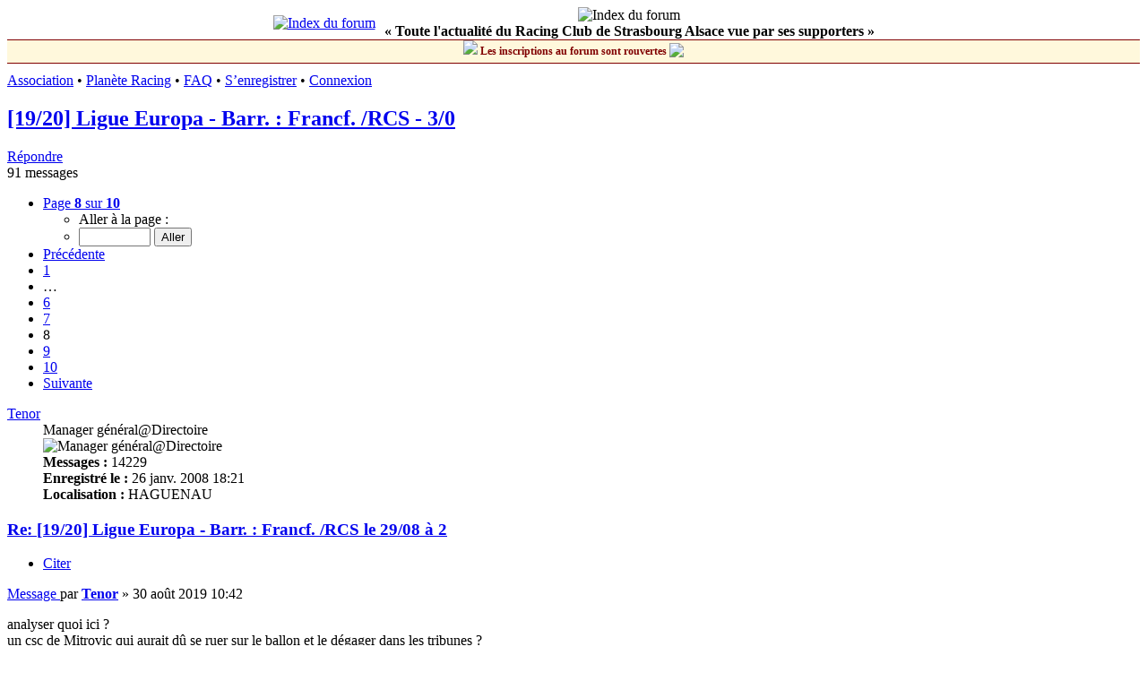

--- FILE ---
content_type: text/html; charset=UTF-8
request_url: http://infosracing.com/viewtopic.php?t=10498&sid=a6667add478c79c0a3b2f67097674a19&start=70
body_size: 13093
content:
<!DOCTYPE html>
<html dir="ltr" lang="fr">
<head>
<meta charset="utf-8" />
<meta http-equiv="X-UA-Compatible" content="IE=edge">
<meta name="viewport" content="width=device-width, initial-scale=1" />
<meta name="google-site-verification" content="MN650jtKcnEpic_b1ZGidAj7fv_ZvWEdG3invsTEJh0" />

<title>[19/20] Ligue Europa - Barr. : Francf. /RCS - 3/0 - Page 8 - InfosRacing.com - Forum dédié au Racing Club de Strasbourg</title>


	<link rel="canonical" href="http://infosracing.com/viewtopic.php?t=10498&amp;start=70">

<!--
	phpBB style name: prosilver
	Based on style:   prosilver (this is the default phpBB3 style)
	Original author:  Tom Beddard ( http://www.subBlue.com/ )
	Modified by:
-->

<link href="./assets/css/font-awesome.min.css?assets_version=87" rel="stylesheet">
<link href="./styles/prosilver_infos/theme/stylesheet.css?assets_version=87" rel="stylesheet">
<link href="./styles/prosilver_infos/theme/fr/stylesheet.css?assets_version=87" rel="stylesheet">




<!--[if lte IE 9]>
	<link href="./styles/prosilver_infos/theme/tweaks.css?assets_version=87" rel="stylesheet">
<![endif]-->





</head>
<body id="phpbb" class="nojs notouch section-viewtopic ltr ">


<div id="wrap" class="wrap">
	<a id="top" class="top-anchor" accesskey="t"></a>


    <div id="page-header" class="header_infos">
        <table cellspacing="0" cellpadding="0" border="0" style="margin-left:auto; margin-right:auto;">
        <tr>
            <td align="right">
                <a href="/./index.php?sid=dbb270895c65961791232ee816810dcf"><img src="/images/logo.jpg" border="0" alt="Index du forum" title="Index du forum" hspace="10"></a>
                <!--<a href="/./index.php?sid=dbb270895c65961791232ee816810dcf"><img src="/images/logo_uk.png" border="0" alt="Index du forum" title="Index du forum" hspace="10"></a>-->
            </td>
            <td valign="center" align="center" style="padding-right: 10px;">
                <img src="/images/banniere.jpg" border="0" alt="Index du forum" title="InfosRacing.com - Forum dédié au Racing Club de Strasbourg" width="100%">
                <br>
                <b>« Toute l'actualité du Racing Club de Strasbourg Alsace vue par ses supporters »</b><br>
         </td>
        </tr>
        </table>
    </div> 
    <div style="height: 25px;background-color: cornsilk;border-top: 1px solid maroon;border-bottom: 1px solid maroon;margin-bottom: 10px;line-height: 25px;width: 100%;text-align: center;font-weight: bold;font-size: 12px;color: maroon;">
        <img src="/images/smilies/024.gif"/>&nbsp;Les inscriptions au forum sont rouvertes&nbsp;<img src="/images/smilies/yes.gif" style="vertical-align: text-bottom;"> 
    </div>
    
    <div class="navrow_infos">
		<a href="https://www.facebook.com/infosracing">Association</a> &#8226;
		
		<!-- <a href="/topflop/">TopFlop</a> &#8226; -->
        <a href="http://www.planeteracing.fr/">Planète Racing</a> &#8226;
    
        <!--<a href="/concours/">Pronostics</a> &#8226;-->
														<a href="/app.php/help/faq?sid=dbb270895c65961791232ee816810dcf">FAQ</a>
										 &#8226; <a href="./ucp.php?mode=register&amp;sid=dbb270895c65961791232ee816810dcf">S’enregistrer</a> 				 &#8226; <a href="./ucp.php?mode=login&amp;redirect=viewtopic.php%3Fstart%3D70%26t%3D10498&amp;sid=dbb270895c65961791232ee816810dcf">Connexion</a>	</div>

	
	<a id="start_here" class="anchor"></a>
	<div id="page-body" class="page-body" role="main">
		
		
<h2 class="topic-title"><a href="./viewtopic.php?t=10498&amp;start=70&amp;sid=dbb270895c65961791232ee816810dcf">[19/20] Ligue Europa - Barr. : Francf. /RCS - 3/0</a></h2>
<!-- NOTE: remove the style="display: none" when you want to have the forum description on the topic body -->
<div style="display: none !important;">L'actualité du Racing dans les coupes européennes<br /></div>


<div class="action-bar bar-top">
	
			<a href="./posting.php?mode=reply&amp;t=10498&amp;sid=dbb270895c65961791232ee816810dcf" class="button" title="Répondre">
							<span>Répondre</span> <i class="icon fa-reply fa-fw" aria-hidden="true"></i>
					</a>
	
			
	
			<div class="pagination">
			91 messages
							<ul>
	<li class="dropdown-container dropdown-button-control dropdown-page-jump page-jump">
		<a class="button button-icon-only dropdown-trigger" href="#" title="Cliquer pour aller à la page…" role="button"><i class="icon fa-level-down fa-rotate-270" aria-hidden="true"></i><span class="sr-only">Page <strong>8</strong> sur <strong>10</strong></span></a>
		<div class="dropdown">
			<div class="pointer"><div class="pointer-inner"></div></div>
			<ul class="dropdown-contents">
				<li>Aller à la page :</li>
				<li class="page-jump-form">
					<input type="number" name="page-number" min="1" max="999999" title="Saisissez le numéro de page où vous souhaitez aller." class="inputbox tiny" data-per-page="10" data-base-url=".&#x2F;viewtopic.php&#x3F;t&#x3D;10498&amp;amp&#x3B;sid&#x3D;dbb270895c65961791232ee816810dcf" data-start-name="start" />
					<input class="button2" value="Aller" type="button" />
				</li>
			</ul>
		</div>
	</li>
			<li class="arrow previous"><a class="button button-icon-only" href="./viewtopic.php?t=10498&amp;sid=dbb270895c65961791232ee816810dcf&amp;start=60" rel="prev" role="button"><i class="icon fa-chevron-left fa-fw" aria-hidden="true"></i><span class="sr-only">Précédente</span></a></li>
				<li><a class="button" href="./viewtopic.php?t=10498&amp;sid=dbb270895c65961791232ee816810dcf" role="button">1</a></li>
			<li class="ellipsis" role="separator"><span>…</span></li>
				<li><a class="button" href="./viewtopic.php?t=10498&amp;sid=dbb270895c65961791232ee816810dcf&amp;start=50" role="button">6</a></li>
				<li><a class="button" href="./viewtopic.php?t=10498&amp;sid=dbb270895c65961791232ee816810dcf&amp;start=60" role="button">7</a></li>
			<li class="active"><span>8</span></li>
				<li><a class="button" href="./viewtopic.php?t=10498&amp;sid=dbb270895c65961791232ee816810dcf&amp;start=80" role="button">9</a></li>
				<li><a class="button" href="./viewtopic.php?t=10498&amp;sid=dbb270895c65961791232ee816810dcf&amp;start=90" role="button">10</a></li>
				<li class="arrow next"><a class="button button-icon-only" href="./viewtopic.php?t=10498&amp;sid=dbb270895c65961791232ee816810dcf&amp;start=80" rel="next" role="button"><i class="icon fa-chevron-right fa-fw" aria-hidden="true"></i><span class="sr-only">Suivante</span></a></li>
	</ul>
					</div>
		</div>




			<div id="p543166" class="post has-profile bg2">
		<div class="inner">

		<dl class="postprofile" id="profile543166">
			<dt class="has-profile-rank no-avatar">
				<div class="avatar-container">
																			</div>
								<a href="./memberlist.php?mode=viewprofile&amp;u=2207&amp;sid=dbb270895c65961791232ee816810dcf" class="username">Tenor</a>							</dt>

						<dd class="profile-rank">Manager général@Directoire<br /><img src="./images/ranks/4_etoile4.gif" alt="Manager général@Directoire" title="Manager général@Directoire" /></dd>			
		<dd class="profile-posts"><strong>Messages :</strong> 14229</dd>		<dd class="profile-joined"><strong>Enregistré le :</strong> 26 janv. 2008 18:21</dd>		
		
											<dd class="profile-custom-field profile-phpbb_location"><strong>Localisation :</strong> HAGUENAU</dd>
							
						
		</dl>

		<div class="postbody">
						<div id="post_content543166">

					<h3 class="first">
						<a href="./viewtopic.php?p=543166&amp;sid=dbb270895c65961791232ee816810dcf#p543166">Re: [19/20] Ligue Europa - Barr. : Francf. /RCS le 29/08 à 2</a>
		</h3>

													<ul class="post-buttons">
																																									<li>
							<a href="./posting.php?mode=quote&amp;p=543166&amp;sid=dbb270895c65961791232ee816810dcf" title="Répondre en citant le message" class="button button-icon-only">
								<i class="icon fa-quote-left fa-fw" aria-hidden="true"></i><span class="sr-only">Citer</span>
							</a>
						</li>
														</ul>
							
						<p class="author">
									<a class="unread" href="./viewtopic.php?p=543166&amp;sid=dbb270895c65961791232ee816810dcf#p543166" title="Message">
						<i class="icon fa-file fa-fw icon-lightgray icon-md" aria-hidden="true"></i><span class="sr-only">Message</span>
					</a>
								<span class="responsive-hide">par <strong><a href="./memberlist.php?mode=viewprofile&amp;u=2207&amp;sid=dbb270895c65961791232ee816810dcf" class="username">Tenor</a></strong> &raquo; </span><time datetime="2019-08-30T08:42:42+00:00">30 août 2019 10:42</time>
			</p>
			
			
			
			<div class="content">analyser quoi ici ?<br>
un csc de Mitrovic qui aurait dû se ruer sur le ballon et le dégager dans les tribunes ? <br>
une faute de débutant de Simakian aux 16m qui nous coute le 2ème ?<br>
complètement pris de vitesse sur l'aile puis sur le centre pour le 3ème ? <br>
<br>
quoi rajouter ? lamentable ? inexistence de l'équipe complète ? mauvaises chaussures aux pieds sur un terrain très gras ? un arbitre pas taillé pour ce match ? <br>
je préfère m'arrêter et comme je l'avais déjà signalé, la saison risquera d'être très très difficile, nous sommes sur la même lancée que sur la fin de la saison dernière...<br>
gagner contre Monaco ? déplacement au PSG ? recevoir Nantes ?  ...nous avons juste 2 pts pour le moment <br>
<br>
ceux qui pensaient comme TL de faire souffler les cadres, en leur accordant 1 semaine de repos, on a vu la prestation pour des gens soit disant reposés : une honte pour moi <br>
bon stop là, je n'en peux plus  <img class="smilies" src="./images/smilies/icon_evil.gif" width="15" height="15" alt=":evil:" title="Furax">  <img class="smilies" src="./images/smilies/icon_lol.gif" width="15" height="15" alt=":lol:" title="Pété de rire"></div>

			
			
									
									
						</div>

		</div>

				<div class="back2top">
						<a href="#top" class="top" title="Haut">
				<i class="icon fa-chevron-circle-up fa-fw icon-gray" aria-hidden="true"></i>
				<span class="sr-only">Haut</span>
			</a>
					</div>
		
		</div>
	</div>

				<div id="p543168" class="post has-profile bg1">
		<div class="inner">

		<dl class="postprofile" id="profile543168">
			<dt class="has-profile-rank has-avatar">
				<div class="avatar-container">
																<a href="./memberlist.php?mode=viewprofile&amp;u=42&amp;sid=dbb270895c65961791232ee816810dcf" class="avatar"><img class="avatar" src="./download/file.php?avatar=42.jpg" width="76" height="76" alt="Avatar du membre" /></a>														</div>
								<a href="./memberlist.php?mode=viewprofile&amp;u=42&amp;sid=dbb270895c65961791232ee816810dcf" class="username">lolo</a>							</dt>

						<dd class="profile-rank">Manager général@Directoire<br /><img src="./images/ranks/4_etoile4.gif" alt="Manager général@Directoire" title="Manager général@Directoire" /></dd>			
		<dd class="profile-posts"><strong>Messages :</strong> 11119</dd>		<dd class="profile-joined"><strong>Enregistré le :</strong> 5 janv. 2003 13:32</dd>		
		
											<dd class="profile-custom-field profile-phpbb_location"><strong>Localisation :</strong> Montbéliard</dd>
							
						
		</dl>

		<div class="postbody">
						<div id="post_content543168">

					<h3 >
						<a href="./viewtopic.php?p=543168&amp;sid=dbb270895c65961791232ee816810dcf#p543168">Re: [19/20] Ligue Europa - Barr. : Francf. /RCS le 29/08 à 2</a>
		</h3>

													<ul class="post-buttons">
																																									<li>
							<a href="./posting.php?mode=quote&amp;p=543168&amp;sid=dbb270895c65961791232ee816810dcf" title="Répondre en citant le message" class="button button-icon-only">
								<i class="icon fa-quote-left fa-fw" aria-hidden="true"></i><span class="sr-only">Citer</span>
							</a>
						</li>
														</ul>
							
						<p class="author">
									<a class="unread" href="./viewtopic.php?p=543168&amp;sid=dbb270895c65961791232ee816810dcf#p543168" title="Message">
						<i class="icon fa-file fa-fw icon-lightgray icon-md" aria-hidden="true"></i><span class="sr-only">Message</span>
					</a>
								<span class="responsive-hide">par <strong><a href="./memberlist.php?mode=viewprofile&amp;u=42&amp;sid=dbb270895c65961791232ee816810dcf" class="username">lolo</a></strong> &raquo; </span><time datetime="2019-08-30T08:58:14+00:00">30 août 2019 10:58</time>
			</p>
			
			
			
			<div class="content"><blockquote><div><cite>Tenor a écrit :</cite>
une faute de débutant de Simakian aux 16m qui nous coute le 2ème ?
</div></blockquote>

On n'a pas dû voir le même match, je n'ai pour ma part rien à reprocher à Simakan... qui n'a pas joué...  <img class="smilies" src="./images/smilies/icon_lol.gif" width="15" height="15" alt=":lol:" title="Pété de rire"></div>

			
			
									
									<div id="sig543168" class="signature">Je refuse d'admettre que l'humanité soit si tragiquement vouée à la nuit privée d'étoiles du racisme et de la guerre, que l'aube brillante de la paix et de la fraternité ne puisse jamais poindre.</div>
						</div>

		</div>

				<div class="back2top">
						<a href="#top" class="top" title="Haut">
				<i class="icon fa-chevron-circle-up fa-fw icon-gray" aria-hidden="true"></i>
				<span class="sr-only">Haut</span>
			</a>
					</div>
		
		</div>
	</div>

				<div id="p543169" class="post has-profile bg2">
		<div class="inner">

		<dl class="postprofile" id="profile543169">
			<dt class="has-profile-rank has-avatar">
				<div class="avatar-container">
																<a href="./memberlist.php?mode=viewprofile&amp;u=570&amp;sid=dbb270895c65961791232ee816810dcf" class="avatar"><img class="avatar" src="./images/avatars/gallery/Mozaiques/f258.gif" width="45" height="45" alt="Avatar du membre" /></a>														</div>
								<a href="./memberlist.php?mode=viewprofile&amp;u=570&amp;sid=dbb270895c65961791232ee816810dcf" class="username">fab</a>							</dt>

						<dd class="profile-rank">Trésorier@Directoire<br /><img src="./images/ranks/4_etoile2.gif" alt="Trésorier@Directoire" title="Trésorier@Directoire" /></dd>			
		<dd class="profile-posts"><strong>Messages :</strong> 5284</dd>		<dd class="profile-joined"><strong>Enregistré le :</strong> 15 juin 2004 17:17</dd>		
		
											<dd class="profile-custom-field profile-phpbb_location"><strong>Localisation :</strong> paris</dd>
							
						
		</dl>

		<div class="postbody">
						<div id="post_content543169">

					<h3 >
						<a href="./viewtopic.php?p=543169&amp;sid=dbb270895c65961791232ee816810dcf#p543169">Re: [19/20] Ligue Europa - Barr. : Francf. /RCS le 29/08 à 2</a>
		</h3>

													<ul class="post-buttons">
																																									<li>
							<a href="./posting.php?mode=quote&amp;p=543169&amp;sid=dbb270895c65961791232ee816810dcf" title="Répondre en citant le message" class="button button-icon-only">
								<i class="icon fa-quote-left fa-fw" aria-hidden="true"></i><span class="sr-only">Citer</span>
							</a>
						</li>
														</ul>
							
						<p class="author">
									<a class="unread" href="./viewtopic.php?p=543169&amp;sid=dbb270895c65961791232ee816810dcf#p543169" title="Message">
						<i class="icon fa-file fa-fw icon-lightgray icon-md" aria-hidden="true"></i><span class="sr-only">Message</span>
					</a>
								<span class="responsive-hide">par <strong><a href="./memberlist.php?mode=viewprofile&amp;u=570&amp;sid=dbb270895c65961791232ee816810dcf" class="username">fab</a></strong> &raquo; </span><time datetime="2019-08-30T08:58:49+00:00">30 août 2019 10:58</time>
			</p>
			
			
			
			<div class="content">Très déçu, comme tout le monde, par ce match.<br>
<br>
On voit très bien le manque d'expérience de l'équipe par rapport à ce type d'évènement. La coupe d'Europe ce n'est pas la L1...<br>
<br>
Ils ont joué avec une espèce de peur aux tripes pour ce qui est du jeu, couplée à un engagement mal calibré (de vilaines fautes, trop d’énervement).<br>
<br>
A 10 contre 11, on aurait du beaucoup plus exister, mettre la pression. Ils n'ont pas réussi à se "lacher" et le faire. C'était le seul moment du match ou on aurait pu et du prendre l'ascendant. En égalité numérique, on s'est fait mangé tout cru.<br>
<br>
Bref, fin de l'histoire européenne (pour un bon moment je pense). On aura quand même pu retrouver le sel de ces soirées particulières. <br>
<br>
Retour à L1 ou il va rapidement falloir retrouver les ingrédients qui ont amené le beau parcours de la 1ere moitié de saison.</div>

			
			
									
									<div id="sig543169" class="signature">Si un problème a une solution, il ne sert à rien de s'inquiéter. S'il n'en a pas, s'inquiéter n'y changera rien</div>
						</div>

		</div>

				<div class="back2top">
						<a href="#top" class="top" title="Haut">
				<i class="icon fa-chevron-circle-up fa-fw icon-gray" aria-hidden="true"></i>
				<span class="sr-only">Haut</span>
			</a>
					</div>
		
		</div>
	</div>

				<div id="p543175" class="post has-profile bg1">
		<div class="inner">

		<dl class="postprofile" id="profile543175">
			<dt class="has-profile-rank has-avatar">
				<div class="avatar-container">
																<a href="./memberlist.php?mode=viewprofile&amp;u=2008&amp;sid=dbb270895c65961791232ee816810dcf" class="avatar"><img class="avatar" src="./download/file.php?avatar=2008.jpg" width="80" height="120" alt="Avatar du membre" /></a>														</div>
								<a href="./memberlist.php?mode=viewprofile&amp;u=2008&amp;sid=dbb270895c65961791232ee816810dcf" class="username">Notelpats</a>							</dt>

						<dd class="profile-rank">Vétéran@Pro<br /><img src="./images/ranks/2_etoile5.gif" alt="Vétéran@Pro" title="Vétéran@Pro" /></dd>			
		<dd class="profile-posts"><strong>Messages :</strong> 718</dd>		<dd class="profile-joined"><strong>Enregistré le :</strong> 20 mai 2007 0:30</dd>		
		
						
						
		</dl>

		<div class="postbody">
						<div id="post_content543175">

					<h3 >
						<a href="./viewtopic.php?p=543175&amp;sid=dbb270895c65961791232ee816810dcf#p543175">Re: [19/20] Ligue Europa - Barr. : Francf. /RCS le 29/08 à 2</a>
		</h3>

													<ul class="post-buttons">
																																									<li>
							<a href="./posting.php?mode=quote&amp;p=543175&amp;sid=dbb270895c65961791232ee816810dcf" title="Répondre en citant le message" class="button button-icon-only">
								<i class="icon fa-quote-left fa-fw" aria-hidden="true"></i><span class="sr-only">Citer</span>
							</a>
						</li>
														</ul>
							
						<p class="author">
									<a class="unread" href="./viewtopic.php?p=543175&amp;sid=dbb270895c65961791232ee816810dcf#p543175" title="Message">
						<i class="icon fa-file fa-fw icon-lightgray icon-md" aria-hidden="true"></i><span class="sr-only">Message</span>
					</a>
								<span class="responsive-hide">par <strong><a href="./memberlist.php?mode=viewprofile&amp;u=2008&amp;sid=dbb270895c65961791232ee816810dcf" class="username">Notelpats</a></strong> &raquo; </span><time datetime="2019-08-30T09:16:53+00:00">30 août 2019 11:16</time>
			</p>
			
			
			
			<div class="content"><blockquote><div><cite>Tenor a écrit :</cite>
une faute de débutant de Simakian aux 16m qui nous coute le 2ème ?
</div></blockquote>

 <img class="smilies" src="./images/smilies/jamaica.gif" width="43" height="23" alt=":jamaica:" title="T'aurais pas fumé dis ?"></div>

			
			
									
									<div id="sig543175" class="signature">Lovely day for a Guinness</div>
						</div>

		</div>

				<div class="back2top">
						<a href="#top" class="top" title="Haut">
				<i class="icon fa-chevron-circle-up fa-fw icon-gray" aria-hidden="true"></i>
				<span class="sr-only">Haut</span>
			</a>
					</div>
		
		</div>
	</div>

				<div id="p543179" class="post has-profile bg2">
		<div class="inner">

		<dl class="postprofile" id="profile543179">
			<dt class="has-profile-rank no-avatar">
				<div class="avatar-container">
																			</div>
								<a href="./memberlist.php?mode=viewprofile&amp;u=2207&amp;sid=dbb270895c65961791232ee816810dcf" class="username">Tenor</a>							</dt>

						<dd class="profile-rank">Manager général@Directoire<br /><img src="./images/ranks/4_etoile4.gif" alt="Manager général@Directoire" title="Manager général@Directoire" /></dd>			
		<dd class="profile-posts"><strong>Messages :</strong> 14229</dd>		<dd class="profile-joined"><strong>Enregistré le :</strong> 26 janv. 2008 18:21</dd>		
		
											<dd class="profile-custom-field profile-phpbb_location"><strong>Localisation :</strong> HAGUENAU</dd>
							
						
		</dl>

		<div class="postbody">
						<div id="post_content543179">

					<h3 >
						<a href="./viewtopic.php?p=543179&amp;sid=dbb270895c65961791232ee816810dcf#p543179">Re: [19/20] Ligue Europa - Barr. : Francf. /RCS le 29/08 à 2</a>
		</h3>

													<ul class="post-buttons">
																																									<li>
							<a href="./posting.php?mode=quote&amp;p=543179&amp;sid=dbb270895c65961791232ee816810dcf" title="Répondre en citant le message" class="button button-icon-only">
								<i class="icon fa-quote-left fa-fw" aria-hidden="true"></i><span class="sr-only">Citer</span>
							</a>
						</li>
														</ul>
							
						<p class="author">
									<a class="unread" href="./viewtopic.php?p=543179&amp;sid=dbb270895c65961791232ee816810dcf#p543179" title="Message">
						<i class="icon fa-file fa-fw icon-lightgray icon-md" aria-hidden="true"></i><span class="sr-only">Message</span>
					</a>
								<span class="responsive-hide">par <strong><a href="./memberlist.php?mode=viewprofile&amp;u=2207&amp;sid=dbb270895c65961791232ee816810dcf" class="username">Tenor</a></strong> &raquo; </span><time datetime="2019-08-30T09:59:14+00:00">30 août 2019 11:59</time>
			</p>
			
			
			
			<div class="content"><blockquote><div><cite>lolo a écrit :</cite><blockquote><div><cite>Tenor a écrit :</cite>
une faute de débutant de Simakian aux 16m qui nous coute le 2ème ?
</div></blockquote>

On n'a pas dû voir le même match, je n'ai pour ma part rien à reprocher à Simakan... qui n'a pas joué...  <img class="smilies" src="./images/smilies/icon_lol.gif" width="15" height="15" alt=":lol:" title="Pété de rire"></div></blockquote>

tu auras rectifié de toi même : Djiku ...mea culpa  <img class="smilies" src="./images/smilies/icon_wink.gif" width="15" height="15" alt=";)" title="Héhé !">  <img class="smilies" src="./images/smilies/icon_lol.gif" width="15" height="15" alt=":lol:" title="Pété de rire"></div>

			
			
									
									
						</div>

		</div>

				<div class="back2top">
						<a href="#top" class="top" title="Haut">
				<i class="icon fa-chevron-circle-up fa-fw icon-gray" aria-hidden="true"></i>
				<span class="sr-only">Haut</span>
			</a>
					</div>
		
		</div>
	</div>

				<div id="p543185" class="post has-profile bg1">
		<div class="inner">

		<dl class="postprofile" id="profile543185">
			<dt class="has-profile-rank has-avatar">
				<div class="avatar-container">
																<a href="./memberlist.php?mode=viewprofile&amp;u=61&amp;sid=dbb270895c65961791232ee816810dcf" class="avatar"><img class="avatar" src="./download/file.php?avatar=61_1247494333.jpg" width="120" height="120" alt="Avatar du membre" /></a>														</div>
								<a href="./memberlist.php?mode=viewprofile&amp;u=61&amp;sid=dbb270895c65961791232ee816810dcf" class="username">Its_me</a>							</dt>

						<dd class="profile-rank">Sélectionneur@InfosRacing<br /><img src="./images/ranks/webmaster.gif" alt="Sélectionneur@InfosRacing" title="Sélectionneur@InfosRacing" /></dd>			
		<dd class="profile-posts"><strong>Messages :</strong> 20309</dd>		<dd class="profile-joined"><strong>Enregistré le :</strong> 11 févr. 2003 20:07</dd>		
		
											<dd class="profile-custom-field profile-phpbb_location"><strong>Localisation :</strong> Strasbourg</dd>
							
						
		</dl>

		<div class="postbody">
						<div id="post_content543185">

					<h3 >
						<a href="./viewtopic.php?p=543185&amp;sid=dbb270895c65961791232ee816810dcf#p543185">Re: [19/20] Ligue Europa - Barr. : Francf. /RCS - 3/0</a>
		</h3>

													<ul class="post-buttons">
																																									<li>
							<a href="./posting.php?mode=quote&amp;p=543185&amp;sid=dbb270895c65961791232ee816810dcf" title="Répondre en citant le message" class="button button-icon-only">
								<i class="icon fa-quote-left fa-fw" aria-hidden="true"></i><span class="sr-only">Citer</span>
							</a>
						</li>
														</ul>
							
						<p class="author">
									<a class="unread" href="./viewtopic.php?p=543185&amp;sid=dbb270895c65961791232ee816810dcf#p543185" title="Message">
						<i class="icon fa-file fa-fw icon-lightgray icon-md" aria-hidden="true"></i><span class="sr-only">Message</span>
					</a>
								<span class="responsive-hide">par <strong><a href="./memberlist.php?mode=viewprofile&amp;u=61&amp;sid=dbb270895c65961791232ee816810dcf" class="username">Its_me</a></strong> &raquo; </span><time datetime="2019-08-30T12:31:49+00:00">30 août 2019 14:31</time>
			</p>
			
			
			
			<div class="content">Bon, petit retour sur ma journée d'hier qui malgré la défaite était très impressionnante.<br>
Départ à 15h30 de Strasbourg en bus ... jusque là rien d'étonnant, puis arrivé à proximité de Francfort on s'arrête sur une station d'autoroute avec les forces de l'ordre pour mettre en place un convoi. Là tout était encore "habituel" pour de gros déplacement ... mais à un moment, gros gros bouchon sur l'autoroute. Après 2 ou 3 minutes à l’arrêt complet, les forces de l'ordre allument sirènes et gyrophares et voilà qu'on remonte des kilomètres et des kilomètres sur la bande d'arrêt d'urgence, puis après c'est l'escalade; bretelles d'autoroutes en contre sens, barrages de police pour empêcher les autres voitures des passer (normal vu qu'on prenait l'autoroute en contre sens) ... résultat, certains supporters de Francfort ont laissé leurs voitures garées ça et là, à gauche et à droite des bretelles d'autoroute pour finir leur trajet à pied en slalomant entre les voitures. Enfin bref, à ce niveau l'organisation était hallucinante et les automobilistes hyper dociles. L'entrée dans le stade s'est faite très facilement avec une limpidité impressionnante. En même pas 15 minutes, j'avais ma passé une première fouille, la validation du billet, acheté ma currywurst mit pommes, été dans ma tribune, subi une deuxième fouille, un deuxième contrôle et j'ai trouvé une place. A la Meinau il m'aurait fallu bien 45 minutes si ce n'est pas plus.<br>
<br>
Enfin bref pour en venir au triste match, on tenait le bon bout et malgré le score, je pense que cela ne s'est pas joué à grand chose. D'ailleurs, à mon avis, c'est pour ça que les gens ont autant de mal à accepter cette défaite. Francfort était largement plus fort mais il y avait la place pour les sortir. A 11 contre 10 je pense que ça passait même en étant mené 1-0. <br>
<br>
Pour ce qui est des joueurs :<br>
<strong class="text-strong">Sels </strong>a fait ce qu'il a pu et a été, je pense, le meilleur strasbourgeois hier soir<br>
<strong class="text-strong">Lala </strong>n'en avait rien à foutre de défendre. Pour lui, seules les actions offensives comptaient pour montrer son jeu balle au pied ou sa faculté à effacer un joueur. En face Hinteregger ne s'est que rarement fait prendre.<br>
<strong class="text-strong">Koné </strong>a fait tant bien que mal avec ses deux compères qui étaient à l'Ouest. Ne méritait pas d'être sorti.<br>
<strong class="text-strong">Mitrovic </strong>a été nul du début à la fin. Ultra lent, un CSC où t'as l'impression qu'il reste bloqué dans le sol au lieu de dégager, des passes ultra dangereuses dont certaines pour Sels ... son pire match depuis qu'il est chez nous<br>
<strong class="text-strong">Djiku </strong>a été le meilleur des défenseurs centraux même si la faute qu'il commet entraîne le second but. Faute franchement évitable et qu'on voyait venir à des kilomètres. Après faut admettre que le coup-franc est tout simplement magnifique.<br>
<strong class="text-strong">Carole </strong>a fait le job et était au niveau hier soir. Mais quand t'as que 3 ou 4 joueurs qui sont dans le match avec toi, tu ne fais pas de miracle en jouant latéral.<br>
<strong class="text-strong">Martin </strong>était horrible. Il a passé la majeure partie du temps à marcher, ne pas faire de pressing, aucun effort défensif ... c'est comme s'il avait déjà signé ailleurs et qu'il ne voulait surtout pas se blesser ni prendre de rouge.<br>
<strong class="text-strong">Lienard </strong>... rah la la. Pourquoi fallait-il qu'il ait cette réaction ? Je peux la comprendre mais ça ne l'excuse pas. Le pire c'est que je pense qu'entre lui, Martin et Thomasson, c'était lui le meilleur des trois et un des rares à jouer à fond. Mais voilà, en remettant les deux équipes à 10 contre 10 et vu le niveau des autres Strasbourgeois, il nous a condamné.<br>
<strong class="text-strong">Thomasson </strong>a été mauvais. Quelques combinaisons avec Lala mais c'est à peu près tout. Il était très nerveux et j'aurais pensé que si un de nos joueurs se faisait exclure, ce serait lui. Elles sont où ses qualités de passe de l'an dernier ?<br>
<strong class="text-strong">Zohi </strong>a été le plus dangereux de notre côté mais les fois où il arrivait à déborder son adversaire ou à partir en contre, soit il ratait son dernier contrôle, soit sa passe "décisive" ...  c'est un peu redondant chez lui malheureusement<br>
<strong class="text-strong">Ajorque </strong>a essayé de rester en pointe pour faire parler sa taille. Il a moyennement réussi, et surtout, les rares fois où il aurait pu briller, il a manqué le geste d'attaquant qu'on attend de lui. Je repense à ce centre lointain de Lala en première où il reprend la balle de volée derrière leur défenseur centre ... mais sa frappe a plus ressemblé à une passe pour Trapp qu'autre chose.<br>
<strong class="text-strong">Da Costa</strong> est rentré un peu comme un feu follet mais s'est vite mis au diapason du reste de l'équipe et les rares fois où il avait la balle, il n'avait aucune solution vu que ceux qui l'entouraient avaient déjà baissé les bras.<br>
<br>
<img class="smilies" src="./images/smilies/icon_smile.gif" width="15" height="15" alt=":)" title="Cheese"> <img class="smilies" src="./images/smilies/icon_smile.gif" width="15" height="15" alt=":)" title="Cheese"> <img class="smilies" src="./images/smilies/icon_smile.gif" width="15" height="15" alt=":)" title="Cheese"> Sels<br>
<img class="smilies" src="./images/smilies/icon_smile.gif" width="15" height="15" alt=":)" title="Cheese"> <img class="smilies" src="./images/smilies/icon_smile.gif" width="15" height="15" alt=":)" title="Cheese"> Carole<br>
<img class="smilies" src="./images/smilies/icon_smile.gif" width="15" height="15" alt=":)" title="Cheese"> Zohi<br>
<img class="smilies" src="./images/smilies/icon_sad.gif" width="15" height="15" alt=":(" title="Triste"> Lala<br>
<img class="smilies" src="./images/smilies/icon_sad.gif" width="15" height="15" alt=":(" title="Triste"> <img class="smilies" src="./images/smilies/icon_sad.gif" width="15" height="15" alt=":(" title="Triste"> Martin<br>
<img class="smilies" src="./images/smilies/icon_sad.gif" width="15" height="15" alt=":(" title="Triste"> <img class="smilies" src="./images/smilies/icon_sad.gif" width="15" height="15" alt=":(" title="Triste"> <img class="smilies" src="./images/smilies/icon_sad.gif" width="15" height="15" alt=":(" title="Triste"> Mitrovic<br>
<br>
Sinon, pour finir un petit mot sur l'arbitre et le public. <br>
L'arbitre est tombé dans le jeu des Allemands et nous on a été trop naïf pour s'y engouffrer aussi. Notre équipe manque de roublardise ou même simplement d'expérience à ce niveau.<br>
Le public a été beaucoup critiqué sur les réseaux sociaux mais j'avoue ne pas avoir compris pourquoi. Je les ai trouvé énormes et de l'avis de plusieurs personnes avec qui j'ai discuté dans le stade et qui ont vu pas mal de matchs en Allemagne ou Angleterre, ils n'ont jamais vu une telle ferveur, même à Dormund, au Bayern ou encore Anfield. Quand t'es dans le stade, t'as vraiment l'impression d'avoir un kop de 40000 personnes qui fait le tour du stade et à chaque chant tu te sens tout petit au milieu de tout ça. Une ambiance vraiment énorme qui te prend aux tripes et une communion avec les joueurs assez forte tout au long du match. En gros, niveau intensité, c'est comme quand à la Meinau le Racing marque et que le speaker donne le score ... sauf que là bas c'est tout le match comme ça.</div>

			
			
									
									<div id="sig543185" class="signature"><em class="text-italics">"Il n'est pas concevable que Strasbourg, capitale européenne, n'accueille pas l'Euro-2016"</em> <strong class="text-strong">(Roland Ries, Jacques Bigot, juillet 2009)</strong></div>
						</div>

		</div>

				<div class="back2top">
						<a href="#top" class="top" title="Haut">
				<i class="icon fa-chevron-circle-up fa-fw icon-gray" aria-hidden="true"></i>
				<span class="sr-only">Haut</span>
			</a>
					</div>
		
		</div>
	</div>

				<div id="p543186" class="post has-profile bg2">
		<div class="inner">

		<dl class="postprofile" id="profile543186">
			<dt class="has-profile-rank no-avatar">
				<div class="avatar-container">
																			</div>
								<a href="./memberlist.php?mode=viewprofile&amp;u=520&amp;sid=dbb270895c65961791232ee816810dcf" class="username">télésupporteur</a>							</dt>

						<dd class="profile-rank">Manager général@Directoire<br /><img src="./images/ranks/4_etoile4.gif" alt="Manager général@Directoire" title="Manager général@Directoire" /></dd>			
		<dd class="profile-posts"><strong>Messages :</strong> 14362</dd>		<dd class="profile-joined"><strong>Enregistré le :</strong> 3 juin 2004 13:56</dd>		
		
											<dd class="profile-custom-field profile-phpbb_location"><strong>Localisation :</strong> Mont-de-Marsan - Landes</dd>
							
						
		</dl>

		<div class="postbody">
						<div id="post_content543186">

					<h3 >
						<a href="./viewtopic.php?p=543186&amp;sid=dbb270895c65961791232ee816810dcf#p543186">Re: [19/20] Ligue Europa - Barr. : Francf. /RCS - 3/0</a>
		</h3>

													<ul class="post-buttons">
																																									<li>
							<a href="./posting.php?mode=quote&amp;p=543186&amp;sid=dbb270895c65961791232ee816810dcf" title="Répondre en citant le message" class="button button-icon-only">
								<i class="icon fa-quote-left fa-fw" aria-hidden="true"></i><span class="sr-only">Citer</span>
							</a>
						</li>
														</ul>
							
						<p class="author">
									<a class="unread" href="./viewtopic.php?p=543186&amp;sid=dbb270895c65961791232ee816810dcf#p543186" title="Message">
						<i class="icon fa-file fa-fw icon-lightgray icon-md" aria-hidden="true"></i><span class="sr-only">Message</span>
					</a>
								<span class="responsive-hide">par <strong><a href="./memberlist.php?mode=viewprofile&amp;u=520&amp;sid=dbb270895c65961791232ee816810dcf" class="username">télésupporteur</a></strong> &raquo; </span><time datetime="2019-08-30T12:39:07+00:00">30 août 2019 14:39</time>
			</p>
			
			
			
			<div class="content">deux remarques<br>
- nos prétendus cadres, lala et martin ont été inexistants<br>
si un club offre 5M€ pour chacun, il faut vite saisir la bonne affaire<br>
- sur le corner ou il y a lancer de projectile, il faut refuser de tirer le corner et mettre l'arbitre devant le fait  <img class="smilies" src="./images/smilies/icon_idea.gif" width="15" height="15" alt=":idea:" title="Idée"></div>

			
			
									
									
						</div>

		</div>

				<div class="back2top">
						<a href="#top" class="top" title="Haut">
				<i class="icon fa-chevron-circle-up fa-fw icon-gray" aria-hidden="true"></i>
				<span class="sr-only">Haut</span>
			</a>
					</div>
		
		</div>
	</div>

				<div id="p543189" class="post has-profile bg1">
		<div class="inner">

		<dl class="postprofile" id="profile543189">
			<dt class="has-profile-rank has-avatar">
				<div class="avatar-container">
																<a href="./memberlist.php?mode=viewprofile&amp;u=61&amp;sid=dbb270895c65961791232ee816810dcf" class="avatar"><img class="avatar" src="./download/file.php?avatar=61_1247494333.jpg" width="120" height="120" alt="Avatar du membre" /></a>														</div>
								<a href="./memberlist.php?mode=viewprofile&amp;u=61&amp;sid=dbb270895c65961791232ee816810dcf" class="username">Its_me</a>							</dt>

						<dd class="profile-rank">Sélectionneur@InfosRacing<br /><img src="./images/ranks/webmaster.gif" alt="Sélectionneur@InfosRacing" title="Sélectionneur@InfosRacing" /></dd>			
		<dd class="profile-posts"><strong>Messages :</strong> 20309</dd>		<dd class="profile-joined"><strong>Enregistré le :</strong> 11 févr. 2003 20:07</dd>		
		
											<dd class="profile-custom-field profile-phpbb_location"><strong>Localisation :</strong> Strasbourg</dd>
							
						
		</dl>

		<div class="postbody">
						<div id="post_content543189">

					<h3 >
						<a href="./viewtopic.php?p=543189&amp;sid=dbb270895c65961791232ee816810dcf#p543189">Re: [19/20] Ligue Europa - Barr. : Francf. /RCS - 3/0</a>
		</h3>

													<ul class="post-buttons">
																																									<li>
							<a href="./posting.php?mode=quote&amp;p=543189&amp;sid=dbb270895c65961791232ee816810dcf" title="Répondre en citant le message" class="button button-icon-only">
								<i class="icon fa-quote-left fa-fw" aria-hidden="true"></i><span class="sr-only">Citer</span>
							</a>
						</li>
														</ul>
							
						<p class="author">
									<a class="unread" href="./viewtopic.php?p=543189&amp;sid=dbb270895c65961791232ee816810dcf#p543189" title="Message">
						<i class="icon fa-file fa-fw icon-lightgray icon-md" aria-hidden="true"></i><span class="sr-only">Message</span>
					</a>
								<span class="responsive-hide">par <strong><a href="./memberlist.php?mode=viewprofile&amp;u=61&amp;sid=dbb270895c65961791232ee816810dcf" class="username">Its_me</a></strong> &raquo; </span><time datetime="2019-08-30T13:05:27+00:00">30 août 2019 15:05</time>
			</p>
			
			
			
			<div class="content">Oui c'est vrai que ce corner a été assez symbolique de l'arbitrage. <br>
Lienard se plaint de projectile, l'arbitre s'en moque ... Lienard ne veut pas tirer et c'est deux joueurs de Francfort qui sont venu pour le provoquer et faire un peu le ménage. L'arbitre a ensuite redemandé à Lienard de tirer sous une pluie de jets sans même être venu constater ce qui était lancé.<br>
A l'inverse, je pense qu'un joueur expérimenté se serait roulé à terre en se tenant la tête obligeant ainsi l'arbitre à venir voir.</div>

			
			
									
									<div id="sig543189" class="signature"><em class="text-italics">"Il n'est pas concevable que Strasbourg, capitale européenne, n'accueille pas l'Euro-2016"</em> <strong class="text-strong">(Roland Ries, Jacques Bigot, juillet 2009)</strong></div>
						</div>

		</div>

				<div class="back2top">
						<a href="#top" class="top" title="Haut">
				<i class="icon fa-chevron-circle-up fa-fw icon-gray" aria-hidden="true"></i>
				<span class="sr-only">Haut</span>
			</a>
					</div>
		
		</div>
	</div>

				<div id="p543191" class="post has-profile bg2">
		<div class="inner">

		<dl class="postprofile" id="profile543191">
			<dt class="has-profile-rank has-avatar">
				<div class="avatar-container">
																<a href="./memberlist.php?mode=viewprofile&amp;u=2444&amp;sid=dbb270895c65961791232ee816810dcf" class="avatar"><img class="avatar" src="./download/file.php?avatar=2444_1353517322.jpg" width="75" height="100" alt="Avatar du membre" /></a>														</div>
								<a href="./memberlist.php?mode=viewprofile&amp;u=2444&amp;sid=dbb270895c65961791232ee816810dcf" class="username">Kaniber</a>							</dt>

						<dd class="profile-rank">Président@Directoire<br /><img src="./images/ranks/4_etoile5.gif" alt="Président@Directoire" title="Président@Directoire" /></dd>			
		<dd class="profile-posts"><strong>Messages :</strong> 24266</dd>		<dd class="profile-joined"><strong>Enregistré le :</strong> 8 févr. 2012 14:18</dd>		
		
											<dd class="profile-custom-field profile-phpbb_location"><strong>Localisation :</strong> Dorlisheim</dd>
							
						
		</dl>

		<div class="postbody">
						<div id="post_content543191">

					<h3 >
						<a href="./viewtopic.php?p=543191&amp;sid=dbb270895c65961791232ee816810dcf#p543191">Re: [19/20] Ligue Europa - Barr. : Francf. /RCS - 3/0</a>
		</h3>

													<ul class="post-buttons">
																																									<li>
							<a href="./posting.php?mode=quote&amp;p=543191&amp;sid=dbb270895c65961791232ee816810dcf" title="Répondre en citant le message" class="button button-icon-only">
								<i class="icon fa-quote-left fa-fw" aria-hidden="true"></i><span class="sr-only">Citer</span>
							</a>
						</li>
														</ul>
							
						<p class="author">
									<a class="unread" href="./viewtopic.php?p=543191&amp;sid=dbb270895c65961791232ee816810dcf#p543191" title="Message">
						<i class="icon fa-file fa-fw icon-lightgray icon-md" aria-hidden="true"></i><span class="sr-only">Message</span>
					</a>
								<span class="responsive-hide">par <strong><a href="./memberlist.php?mode=viewprofile&amp;u=2444&amp;sid=dbb270895c65961791232ee816810dcf" class="username">Kaniber</a></strong> &raquo; </span><time datetime="2019-08-30T13:41:27+00:00">30 août 2019 15:41</time>
			</p>
			
			
			
			<div class="content">C'est Jet c'était quoi .</div>

			
			
									
									
						</div>

		</div>

				<div class="back2top">
						<a href="#top" class="top" title="Haut">
				<i class="icon fa-chevron-circle-up fa-fw icon-gray" aria-hidden="true"></i>
				<span class="sr-only">Haut</span>
			</a>
					</div>
		
		</div>
	</div>

				<div id="p543192" class="post has-profile bg1">
		<div class="inner">

		<dl class="postprofile" id="profile543192">
			<dt class="has-profile-rank has-avatar">
				<div class="avatar-container">
																<a href="./memberlist.php?mode=viewprofile&amp;u=2444&amp;sid=dbb270895c65961791232ee816810dcf" class="avatar"><img class="avatar" src="./download/file.php?avatar=2444_1353517322.jpg" width="75" height="100" alt="Avatar du membre" /></a>														</div>
								<a href="./memberlist.php?mode=viewprofile&amp;u=2444&amp;sid=dbb270895c65961791232ee816810dcf" class="username">Kaniber</a>							</dt>

						<dd class="profile-rank">Président@Directoire<br /><img src="./images/ranks/4_etoile5.gif" alt="Président@Directoire" title="Président@Directoire" /></dd>			
		<dd class="profile-posts"><strong>Messages :</strong> 24266</dd>		<dd class="profile-joined"><strong>Enregistré le :</strong> 8 févr. 2012 14:18</dd>		
		
											<dd class="profile-custom-field profile-phpbb_location"><strong>Localisation :</strong> Dorlisheim</dd>
							
						
		</dl>

		<div class="postbody">
						<div id="post_content543192">

					<h3 >
						<a href="./viewtopic.php?p=543192&amp;sid=dbb270895c65961791232ee816810dcf#p543192">Re: [19/20] Ligue Europa - Barr. : Francf. /RCS - 3/0</a>
		</h3>

													<ul class="post-buttons">
																																									<li>
							<a href="./posting.php?mode=quote&amp;p=543192&amp;sid=dbb270895c65961791232ee816810dcf" title="Répondre en citant le message" class="button button-icon-only">
								<i class="icon fa-quote-left fa-fw" aria-hidden="true"></i><span class="sr-only">Citer</span>
							</a>
						</li>
														</ul>
							
						<p class="author">
									<a class="unread" href="./viewtopic.php?p=543192&amp;sid=dbb270895c65961791232ee816810dcf#p543192" title="Message">
						<i class="icon fa-file fa-fw icon-lightgray icon-md" aria-hidden="true"></i><span class="sr-only">Message</span>
					</a>
								<span class="responsive-hide">par <strong><a href="./memberlist.php?mode=viewprofile&amp;u=2444&amp;sid=dbb270895c65961791232ee816810dcf" class="username">Kaniber</a></strong> &raquo; </span><time datetime="2019-08-30T13:46:55+00:00">30 août 2019 15:46</time>
			</p>
			
			
			
			<div class="content"><blockquote class="uncited"><div>A 11 contre 10 je pense que ça passait même en étant mené 1-0. </div></blockquote>
Ça on ne saura jamais, maintenant pour cette élimination je ne me rends pas malade, qui aurais cru que le racing allait jouer une coupe d'Europe.</div>

			
			
									
									
						</div>

		</div>

				<div class="back2top">
						<a href="#top" class="top" title="Haut">
				<i class="icon fa-chevron-circle-up fa-fw icon-gray" aria-hidden="true"></i>
				<span class="sr-only">Haut</span>
			</a>
					</div>
		
		</div>
	</div>

	

	<div class="action-bar bar-bottom">
	
			<a href="./posting.php?mode=reply&amp;t=10498&amp;sid=dbb270895c65961791232ee816810dcf" class="button" title="Répondre">
							<span>Répondre</span> <i class="icon fa-reply fa-fw" aria-hidden="true"></i>
					</a>
		
	
			<form method="post" action="./viewtopic.php?t=10498&amp;start=70&amp;sid=dbb270895c65961791232ee816810dcf">
		<div class="dropdown-container dropdown-container-left dropdown-button-control sort-tools">
	<span title="Options d’affichage et de tri" class="button button-secondary dropdown-trigger dropdown-select">
		<i class="icon fa-sort-amount-asc fa-fw" aria-hidden="true"></i>
		<span class="caret"><i class="icon fa-sort-down fa-fw" aria-hidden="true"></i></span>
	</span>
	<div class="dropdown hidden">
		<div class="pointer"><div class="pointer-inner"></div></div>
		<div class="dropdown-contents">
			<fieldset class="display-options">
							<label>Afficher : <select name="st" id="st"><option value="0" selected="selected">Tous</option><option value="1">1 jour</option><option value="7">7 jours</option><option value="14">2 semaines</option><option value="30">1 mois</option><option value="90">3 mois</option><option value="180">6 mois</option><option value="365">1 an</option></select></label>
								<label>Trier par : <select name="sk" id="sk"><option value="a">Auteur</option><option value="t" selected="selected">Date</option><option value="s">Sujet</option></select></label>
				<label>Ordre : <select name="sd" id="sd"><option value="a" selected="selected">Croissant</option><option value="d">Décroissant</option></select></label>
								<hr class="dashed" />
				<input type="submit" class="button2" name="sort" value="Aller" />
						</fieldset>
		</div>
	</div>
</div>
		</form>
	
	
	
			<div class="pagination">
			91 messages
							<ul>
	<li class="dropdown-container dropdown-button-control dropdown-page-jump page-jump">
		<a class="button button-icon-only dropdown-trigger" href="#" title="Cliquer pour aller à la page…" role="button"><i class="icon fa-level-down fa-rotate-270" aria-hidden="true"></i><span class="sr-only">Page <strong>8</strong> sur <strong>10</strong></span></a>
		<div class="dropdown">
			<div class="pointer"><div class="pointer-inner"></div></div>
			<ul class="dropdown-contents">
				<li>Aller à la page :</li>
				<li class="page-jump-form">
					<input type="number" name="page-number" min="1" max="999999" title="Saisissez le numéro de page où vous souhaitez aller." class="inputbox tiny" data-per-page="10" data-base-url=".&#x2F;viewtopic.php&#x3F;t&#x3D;10498&amp;amp&#x3B;sid&#x3D;dbb270895c65961791232ee816810dcf" data-start-name="start" />
					<input class="button2" value="Aller" type="button" />
				</li>
			</ul>
		</div>
	</li>
			<li class="arrow previous"><a class="button button-icon-only" href="./viewtopic.php?t=10498&amp;sid=dbb270895c65961791232ee816810dcf&amp;start=60" rel="prev" role="button"><i class="icon fa-chevron-left fa-fw" aria-hidden="true"></i><span class="sr-only">Précédente</span></a></li>
				<li><a class="button" href="./viewtopic.php?t=10498&amp;sid=dbb270895c65961791232ee816810dcf" role="button">1</a></li>
			<li class="ellipsis" role="separator"><span>…</span></li>
				<li><a class="button" href="./viewtopic.php?t=10498&amp;sid=dbb270895c65961791232ee816810dcf&amp;start=50" role="button">6</a></li>
				<li><a class="button" href="./viewtopic.php?t=10498&amp;sid=dbb270895c65961791232ee816810dcf&amp;start=60" role="button">7</a></li>
			<li class="active"><span>8</span></li>
				<li><a class="button" href="./viewtopic.php?t=10498&amp;sid=dbb270895c65961791232ee816810dcf&amp;start=80" role="button">9</a></li>
				<li><a class="button" href="./viewtopic.php?t=10498&amp;sid=dbb270895c65961791232ee816810dcf&amp;start=90" role="button">10</a></li>
				<li class="arrow next"><a class="button button-icon-only" href="./viewtopic.php?t=10498&amp;sid=dbb270895c65961791232ee816810dcf&amp;start=80" rel="next" role="button"><i class="icon fa-chevron-right fa-fw" aria-hidden="true"></i><span class="sr-only">Suivante</span></a></li>
	</ul>
					</div>
	</div>


<div class="action-bar actions-jump">
		<p class="jumpbox-return">
		<a href="./viewforum.php?f=12&amp;sid=dbb270895c65961791232ee816810dcf" class="left-box arrow-left" accesskey="r">
			<i class="icon fa-angle-left fa-fw icon-black" aria-hidden="true"></i><span>Retourner vers « Les Coupes Européennes »</span>
		</a>
	</p>
	
		<div class="jumpbox dropdown-container dropdown-container-right dropdown-up dropdown-left dropdown-button-control" id="jumpbox">
			<span title="Aller à" class="button button-secondary dropdown-trigger dropdown-select">
				<span>Aller à</span>
				<span class="caret"><i class="icon fa-sort-down fa-fw" aria-hidden="true"></i></span>
			</span>
		<div class="dropdown">
			<div class="pointer"><div class="pointer-inner"></div></div>
			<ul class="dropdown-contents">
																				<li><a href="./viewforum.php?f=15&amp;sid=dbb270895c65961791232ee816810dcf" class="jumpbox-cat-link"> <span> Actualité du Racing</span></a></li>
																<li><a href="./viewforum.php?f=1&amp;sid=dbb270895c65961791232ee816810dcf" class="jumpbox-sub-link"><span class="spacer"></span> <span>&#8627; &nbsp; Championnat</span></a></li>
																<li><a href="./viewforum.php?f=7&amp;sid=dbb270895c65961791232ee816810dcf" class="jumpbox-sub-link"><span class="spacer"></span> <span>&#8627; &nbsp; Les Coupes Nationales</span></a></li>
																<li><a href="./viewforum.php?f=12&amp;sid=dbb270895c65961791232ee816810dcf" class="jumpbox-sub-link"><span class="spacer"></span> <span>&#8627; &nbsp; Les Coupes Européennes</span></a></li>
																<li><a href="./viewforum.php?f=2&amp;sid=dbb270895c65961791232ee816810dcf" class="jumpbox-sub-link"><span class="spacer"></span> <span>&#8627; &nbsp; Transferts</span></a></li>
																<li><a href="./viewforum.php?f=16&amp;sid=dbb270895c65961791232ee816810dcf" class="jumpbox-cat-link"> <span> Le Club</span></a></li>
																<li><a href="./viewforum.php?f=4&amp;sid=dbb270895c65961791232ee816810dcf" class="jumpbox-sub-link"><span class="spacer"></span> <span>&#8627; &nbsp; Le Racing</span></a></li>
																<li><a href="./viewforum.php?f=3&amp;sid=dbb270895c65961791232ee816810dcf" class="jumpbox-sub-link"><span class="spacer"></span> <span>&#8627; &nbsp; Les Joueurs</span></a></li>
																<li><a href="./viewforum.php?f=10&amp;sid=dbb270895c65961791232ee816810dcf" class="jumpbox-sub-link"><span class="spacer"></span> <span>&#8627; &nbsp; L'Environnement Footballistique</span></a></li>
																<li><a href="./viewforum.php?f=17&amp;sid=dbb270895c65961791232ee816810dcf" class="jumpbox-cat-link"> <span> Divers</span></a></li>
																<li><a href="./viewforum.php?f=5&amp;sid=dbb270895c65961791232ee816810dcf" class="jumpbox-sub-link"><span class="spacer"></span> <span>&#8627; &nbsp; InfosRacing</span></a></li>
																<li><a href="./viewforum.php?f=30&amp;sid=dbb270895c65961791232ee816810dcf" class="jumpbox-sub-link"><span class="spacer"></span><span class="spacer"></span> <span>&#8627; &nbsp; Membres</span></a></li>
																<li><a href="./viewforum.php?f=9&amp;sid=dbb270895c65961791232ee816810dcf" class="jumpbox-sub-link"><span class="spacer"></span> <span>&#8627; &nbsp; Taverne</span></a></li>
																<li><a href="./viewforum.php?f=18&amp;sid=dbb270895c65961791232ee816810dcf" class="jumpbox-cat-link"> <span> Association InfosRacing</span></a></li>
																<li><a href="./viewforum.php?f=19&amp;sid=dbb270895c65961791232ee816810dcf" class="jumpbox-sub-link"><span class="spacer"></span> <span>&#8627; &nbsp; Site de l'Association InfosRacing</span></a></li>
											</ul>
		</div>
	</div>

	</div>



			</div>


<div id="page-footer" class="page-footer" role="contentinfo">


	<div class="copyright">
				<p class="footer-row" role="menu">
                <span class="footer-copyright">© InfosRacing 2021</span>
            |
			<a class="footer-link" href="./ucp.php?mode=privacy&amp;sid=dbb270895c65961791232ee816810dcf" title="Confidentialité" role="menuitem">
				<span class="footer-link-text">Confidentialité</span>
			</a>
			|
			<a class="footer-link" href="./ucp.php?mode=terms&amp;sid=dbb270895c65961791232ee816810dcf" title="Conditions" role="menuitem">
				<span class="footer-link-text">Conditions</span>
			</a>
		</p>
					</div>

	<div id="darkenwrapper" class="darkenwrapper" data-ajax-error-title="Erreur AJAX" data-ajax-error-text="Quelque chose s’est mal passé lors du traitement de votre demande." data-ajax-error-text-abort="Requête annulée par l’utilisateur." data-ajax-error-text-timeout="Votre demande a expiré. Essayez à nouveau." data-ajax-error-text-parsererror="Quelque chose s’est mal passé lors du traitement de votre demande et le serveur a renvoyé une réponse invalide.">
		<div id="darken" class="darken">&nbsp;</div>
	</div>

	<div id="phpbb_alert" class="phpbb_alert" data-l-err="Erreur" data-l-timeout-processing-req="Délai d’attente de la demande dépassé.">
		<a href="#" class="alert_close">
			<i class="icon fa-times-circle fa-fw" aria-hidden="true"></i>
		</a>
		<h3 class="alert_title">&nbsp;</h3><p class="alert_text"></p>
	</div>
	<div id="phpbb_confirm" class="phpbb_alert">
		<a href="#" class="alert_close">
			<i class="icon fa-times-circle fa-fw" aria-hidden="true"></i>
		</a>
		<div class="alert_text"></div>
	</div>
</div>

</div>

<div>
	<a id="bottom" class="anchor" accesskey="z"></a>
	<img class="sr-only" aria-hidden="true" src="&#x2F;app.php&#x2F;cron&#x2F;cron.task.core.tidy_cache&#x3F;sid&#x3D;dbb270895c65961791232ee816810dcf" width="1" height="1" alt="">
</div>

<script src="./assets/javascript/jquery-3.6.0.min.js?assets_version=87"></script>
<script src="./assets/javascript/core.js?assets_version=87"></script>



<script src="./styles/prosilver_infos/template/forum_fn.js?assets_version=87"></script>
<script src="./styles/prosilver_infos/template/ajax.js?assets_version=87"></script>



</body>
</html>
